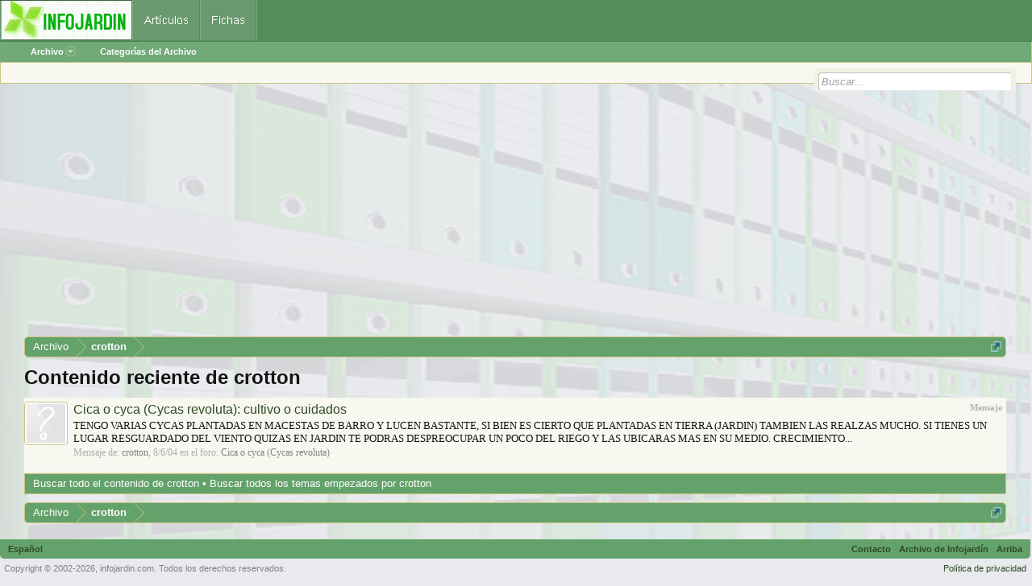

--- FILE ---
content_type: text/html; charset=utf-8
request_url: https://www.google.com/recaptcha/api2/aframe
body_size: 249
content:
<!DOCTYPE HTML><html><head><meta http-equiv="content-type" content="text/html; charset=UTF-8"></head><body><script nonce="QpEzE2ZnvjYXubGogKryEw">/** Anti-fraud and anti-abuse applications only. See google.com/recaptcha */ try{var clients={'sodar':'https://pagead2.googlesyndication.com/pagead/sodar?'};window.addEventListener("message",function(a){try{if(a.source===window.parent){var b=JSON.parse(a.data);var c=clients[b['id']];if(c){var d=document.createElement('img');d.src=c+b['params']+'&rc='+(localStorage.getItem("rc::a")?sessionStorage.getItem("rc::b"):"");window.document.body.appendChild(d);sessionStorage.setItem("rc::e",parseInt(sessionStorage.getItem("rc::e")||0)+1);localStorage.setItem("rc::h",'1768971894799');}}}catch(b){}});window.parent.postMessage("_grecaptcha_ready", "*");}catch(b){}</script></body></html>

--- FILE ---
content_type: application/javascript; charset=utf-8
request_url: https://fundingchoicesmessages.google.com/f/AGSKWxV_1cXqZuPf9ALARVA2tDdCI6uGNB2hG4TCHcILPUpBIfAYOONwxJtKehFr8-1Q7xRA6vXvpnMQha1EY59L2X8xiSdq6K34J0Ifd4cfwKhT3Ush8V884vuf8HGkkuobL51K3WeLyEfl2i2sZcwsfd_EtHPDVUGe0EXQPCff51Qmai-ZNC3r1Ri5Pihx/_imageteam.org/300x500_ad/ads_home?/adfox./cnads.js
body_size: -1290
content:
window['18d5fb27-2e06-4648-9c31-67375843ff45'] = true;